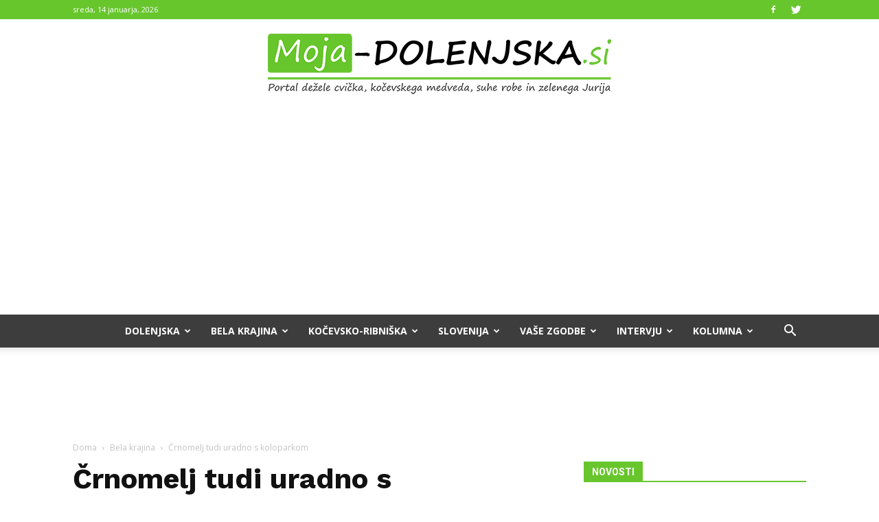

--- FILE ---
content_type: text/html; charset=utf-8
request_url: https://www.google.com/recaptcha/api2/aframe
body_size: 268
content:
<!DOCTYPE HTML><html><head><meta http-equiv="content-type" content="text/html; charset=UTF-8"></head><body><script nonce="9j-54hxHQ5ZJnFkM7uamPg">/** Anti-fraud and anti-abuse applications only. See google.com/recaptcha */ try{var clients={'sodar':'https://pagead2.googlesyndication.com/pagead/sodar?'};window.addEventListener("message",function(a){try{if(a.source===window.parent){var b=JSON.parse(a.data);var c=clients[b['id']];if(c){var d=document.createElement('img');d.src=c+b['params']+'&rc='+(localStorage.getItem("rc::a")?sessionStorage.getItem("rc::b"):"");window.document.body.appendChild(d);sessionStorage.setItem("rc::e",parseInt(sessionStorage.getItem("rc::e")||0)+1);localStorage.setItem("rc::h",'1768418312855');}}}catch(b){}});window.parent.postMessage("_grecaptcha_ready", "*");}catch(b){}</script></body></html>